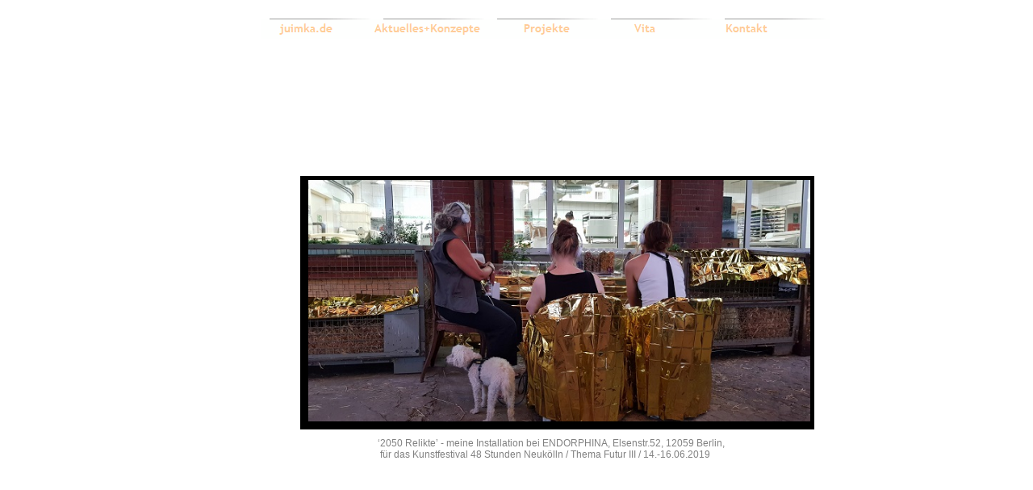

--- FILE ---
content_type: text/html
request_url: http://juimka.de/
body_size: 416
content:

<!DOCTYPE HTML PUBLIC "-//W3C//DTD HTML 4.01 Frameset//EN" "http://www.w3.org/TR/html4/frameset.dtd">
<html>
<head>
<title>juimka.de</title>
<meta http-equiv="Content-Type" content="text/html; charset=ISO-8859-1">
<meta name="Generator" content="NetObjects Fusion 12 (http://NetObjects.com)">
</head>
<frameset border="0" framespacing="0" frameborder="0" cols="*,16">
  <frame name="Haupttext" title="Haupttext" src="./body_index.html" scrolling="auto" marginwidth="2" marginheight="2" frameborder="0">
  <frame name="rechts" title="rechts" src="./right_defaultmasterborder.html" scrolling="auto" marginwidth="2" marginheight="1" frameborder="0" noresize="noresize">
</frameset>
</html>
 

--- FILE ---
content_type: text/html
request_url: http://juimka.de/body_index.html
body_size: 2045
content:

<!DOCTYPE HTML PUBLIC "-//W3C//DTD HTML 4.01 Transitional//EN">
<html>
<head>
<title>juimka.de</title>
<meta http-equiv="Content-Type" content="text/html; charset=ISO-8859-1">
<meta name="Generator" content="NetObjects Fusion 12 (http://NetObjects.com)">
<base target="_parent">
<script type="text/javascript">
<!--
function F_loadRollover(){} function F_roll(){}
//-->
</script>
<script type="text/javascript" src="./rollover.js">
</script>
<link rel="stylesheet" type="text/css" href="./fusion.css">
<link rel="stylesheet" type="text/css" href="./style.css">
<link rel="stylesheet" type="text/css" href="./site.css">
</head>
<body style="font-family: 'Trebuchet MS', Tahoma, Verdana, Arial, Helvetica, Sans-serif; font-size: 12px; background-color: transparent; background-image: none; background-repeat: repeat; margin: 2px 0px 0px 2px; overflow: auto;" class="nof-centerBody">
  <div align="center">
    <table border="0" cellspacing="0" cellpadding="0">
      <tr>
        <td>
          <table border="0" cellspacing="0" cellpadding="0" width="821">
            <tr valign="top" align="left">
              <td width="100" height="21"><img src="./clearpixel.gif" width="100" height="1" border="0" alt=""></td>
              <td width="49"><img src="./clearpixel.gif" width="49" height="1" border="0" alt=""></td>
              <td width="96"><img src="./clearpixel.gif" width="96" height="1" border="0" alt=""></td>
              <td width="489"><img src="./clearpixel.gif" width="489" height="1" border="0" alt=""></td>
              <td width="52"><img src="./clearpixel.gif" width="52" height="1" border="0" alt=""></td>
              <td width="19"><img src="./clearpixel.gif" width="19" height="1" border="0" alt=""></td>
              <td width="16"><img src="./clearpixel.gif" width="16" height="1" border="0" alt=""></td>
            </tr>
            <tr valign="top" align="left">
              <td height="25"></td>
              <td colspan="5" width="705">
                <table id="Navigationsleiste3" border="0" cellspacing="0" cellpadding="0" width="705" style="text-align: center; background-image: url('./regularRollover_2.gif');">
                  <tr valign="top" align="left">
                    <td width="141"><a href="./body_index.html" target="Haupttext" class="nof-navButtonAnchor" onmouseover="F_loadRollover('Navigationsschaltflaeche1','',0);F_roll('Navigationsschaltflaeche1',1)" onmouseout="F_roll('Navigationsschaltflaeche1',0)"><img id="Navigationsschaltflaeche1" name="Navigationsschaltflaeche1" height="25" width="141" src="./------juimka.de_Hregular_1_1.gif" onmouseover="F_loadRollover(this,'------juimka.de_HRregularRollover_1_1.gif',0)" border="0" alt="      juimka.de" title="      juimka.de"></a></td>
                    <td width="141"><a href="./Aktuelles-Konzepte/body_aktuelles-konzepte.html" target="Haupttext" class="nof-navButtonAnchor" onmouseover="F_loadRollover('Navigationsschaltflaeche2','',0);F_roll('Navigationsschaltflaeche2',1)" onmouseout="F_roll('Navigationsschaltflaeche2',0)"><img id="Navigationsschaltflaeche2" name="Navigationsschaltflaeche2" height="25" width="141" src="./Aktuelles-Konzepte_Nregular_1_1.gif" onmouseover="F_loadRollover(this,'Aktuelles-Konzepte_NRregularRollover_1_1.gif',0)" border="0" alt="Aktuelles+Konzepte" title="Aktuelles+Konzepte"></a></td>
                    <td width="141"><a href="./Aktuelles-Konzepte/-----------Projekte/body_-----------projekte.html" target="Haupttext" class="nof-navButtonAnchor" onmouseover="F_loadRollover('Navigationsschaltflaeche3','',0);F_roll('Navigationsschaltflaeche3',1)" onmouseout="F_roll('Navigationsschaltflaeche3',0)"><img id="Navigationsschaltflaeche3" name="Navigationsschaltflaeche3" height="25" width="141" src="./-----------Projekte_Nregular_1.gif" onmouseover="F_loadRollover(this,'-----------Projekte_NRregularRollover_1.gif',0)" border="0" alt="           Projekte" title="           Projekte"></a></td>
                    <td width="141"><a href="./Aktuelles-Konzepte/----------Vita/body_----------vita.html" target="Haupttext" class="nof-navButtonAnchor" onmouseover="F_loadRollover('Navigationsschaltflaeche4','',0);F_roll('Navigationsschaltflaeche4',1)" onmouseout="F_roll('Navigationsschaltflaeche4',0)"><img id="Navigationsschaltflaeche4" name="Navigationsschaltflaeche4" height="25" width="141" src="./----------Vita_Nregular_1.gif" onmouseover="F_loadRollover(this,'----------Vita_NRregularRollover_1.gif',0)" border="0" alt="          Vita" title="          Vita"></a></td>
                    <td width="141" height="25"><a href="./Aktuelles-Konzepte/---Kontakt/body_---kontakt.html" target="Haupttext" class="nof-navButtonAnchor" onmouseover="F_loadRollover('Navigationsschaltflaeche5','',0);F_roll('Navigationsschaltflaeche5',1)" onmouseout="F_roll('Navigationsschaltflaeche5',0)"><img id="Navigationsschaltflaeche5" name="Navigationsschaltflaeche5" height="25" width="141" src="./---Kontakt_Nregular_1.gif" onmouseover="F_loadRollover(this,'---Kontakt_NRregularRollover_1.gif',0)" border="0" alt="   Kontakt" title="   Kontakt"></a></td>
                  </tr>
                </table>
              </td>
              <td></td>
            </tr>
            <tr valign="top" align="left">
              <td colspan="7" height="170"></td>
            </tr>
            <tr valign="top" align="left">
              <td colspan="2" height="314"></td>
              <td colspan="3" width="637"><img id="Bild13" height="299" width="622" src="./20190614_212111-zugeschn---2x-verkl.jpg" border="0" alt="div. bis 21.08.2018 198 Negativ Blau 600 x 450px" title="div. bis 21.08.2018 198 Negativ Blau 600 x 450px" style="border-left: 10px solid rgb(0,0,0); border-top: 5px solid rgb(0,0,0); border-right: 5px solid rgb(0,0,0); border-bottom: 10px solid rgb(0,0,0);"></td>
              <td colspan="2"></td>
            </tr>
            <tr valign="top" align="left">
              <td colspan="7" height="10"></td>
            </tr>
            <tr valign="top" align="left">
              <td colspan="3"></td>
              <td width="489" id="Text4" class="TextObject">
                <p style="color: rgb(0,0,0); margin-bottom: 0px;"><span style="font-size: 12px; color: rgb(128,128,128);"><span style="font-size: 12px; color: rgb(128,128,128);">&#8216;2050 Relikte&#8217; - meine Installation bei ENDORPHINA, Elsenstr.52, 12059 Berlin, <br>&nbsp;für das </span>Kunstfestival 48 Stunden Neukölln / <span style="font-size: 12px; color: rgb(128,128,128);">Thema Futur III / </span>1<span style="font-size: 12px; color: rgb(128,128,128);">4.-16.06.2019&nbsp; </span></span></p>
              </td>
              <td colspan="3"></td>
            </tr>
            <tr valign="top" align="left">
              <td colspan="7" height="153"></td>
            </tr>
            <tr valign="top" align="left">
              <td></td>
              <td colspan="6" width="721" id="Text1" class="TextObject">
                <p style="text-align: center;"><b><span style="font-family: 'Times New Roman', Times, Serif; font-size: 48px; color: rgb(255,204,153);"></span><span style="font-family: 'Trebuchet MS', Tahoma, Verdana, Arial, Helvetica, Sans-serif; font-size: 48px; color: rgb(255,204,153);">juimka.de</span></b></p>
                <p style="text-align: center;"><b><span style="font-family: 'Times New Roman', Times, Serif; font-size: 12px; color: rgb(255,204,153);"></span></b>&nbsp;</p>
                <p style="text-align: center;"><span style="font-size: 12pt; color: rgb(35,35,35);"><span style="font-family: 'Trebuchet MS', Tahoma, Verdana, Arial, Helvetica, Sans-serif; color: rgb(128,128,128);">Ideen - Konzepte - Projekte </span><br></span><b><span style="font-family: 'Trebuchet MS', Tahoma, Verdana, Arial, Helvetica, Sans-serif; font-size: 19px; color: rgb(255,204,153);">vom Bühnen- und Kostümbild zur Konzeptkunst</span></b></p>
                <p style="text-align: center;"><b><span style="font-family: 'Trebuchet MS', Tahoma, Verdana, Arial, Helvetica, Sans-serif; font-size: 19px; color: rgb(255,204,153);">Collagen, Fotoserien, Videos, Audio CDs, Stoffobjekte, WohnRaumGestaltung </span></b></p>
                <p style="margin-bottom: 0px;"><b><span style="font-family: 'Times New Roman', Times, Serif; font-size: 48px; color: rgb(255,204,153);"></span></b>&nbsp;</p>
              </td>
            </tr>
          </table>
        </td>
      </tr>
    </table>
  </div>
</body>
</html>
 

--- FILE ---
content_type: text/html
request_url: http://juimka.de/right_defaultmasterborder.html
body_size: 447
content:

<!DOCTYPE HTML PUBLIC "-//W3C//DTD HTML 4.01 Transitional//EN">
<html>
<head>
<title>juimka.de</title>
<meta http-equiv="Content-Type" content="text/html; charset=ISO-8859-1">
<meta name="Generator" content="NetObjects Fusion 12 (http://NetObjects.com)">
<base target="_parent">
<script type="text/javascript" src="./rollover.js">
</script>
<link rel="stylesheet" type="text/css" href="./fusion.css">
<link rel="stylesheet" type="text/css" href="./style.css">
<link rel="stylesheet" type="text/css" href="./site.css">
</head>
<body style="margin: 2px 0px 0px 2px;" class="nof-centerBody">
  <div align="center">
    <table border="0" cellspacing="0" cellpadding="0">
      <tr>
        <td>
        </td>
      </tr>
    </table>
  </div>
</body>
</html>
 

--- FILE ---
content_type: text/css
request_url: http://juimka.de/site.css
body_size: 430
content:
/* CSS-Definitionsdatei, die Site-übergreifende Stylesheets enthält */

.TextNavBar {
	font-size: 14pt;
 	text-transform: uppercase;
 	color: rgb(255,204,153);
 	font-weight: normal;
 	font-style: normal;
 	font-variant: normal;
 	text-align: left;
 	clear: left;
 	background-color: transparent;
 	background-image: url( "./regularRollover_2.gif" );
 	background-repeat: repeat-x;
 	background-attachment: scroll
}

--- FILE ---
content_type: text/css
request_url: http://juimka.de/style.css
body_size: 12657
content:
.nof_formsHandler_label {  
  display: block;
  white-space: nowrap;
  text-align: right;
  padding-left: 5px;
  cursor: pointer
}
.nof_formsHandler_input_button {
  margin-right: 5px
}
.nof_formsHandler_input_reset {
  margin-right: 5px
}
.nof_formsHandler_input_submit { 
  margin-right: 5px
}
.nof_formsHandler_errorText {  
  color: rgb(255,0,0)
}
.nof_formsHandler_successText {  
  font-weight: bold;
  width: 100%;
  display: block;
  text-align: center;
  background-color: rgb(255,204,0);
  padding: 3px
}
.nof_formsHandler_text { 
  font-family: Arial;
  font-size: 13px
}
.nof_formsHandler_link { 
  color: rgb(31,75,140);
  font-size: 13px;
  font-weight: bold;
  text-decoration: none
}
.nof_formsHandler_header { 
  background-color: rgb(173,199,238);
  border: 2px solid rgb(127,186,243);
  padding: 5px
}
.nof_formsHandler_footer { 
  background-color: rgb(173,199,238);
  border: 2px solid rgb(127,186,243);
  padding: 2px
}
.nof_formsHandler_contentCell {
  padding: 2px
}
.nof_formsHandler_columnHeadingRow { 
  background-color: rgb(211,208,208);
  padding: 3px;
  font-weight: bold
}
.nof_formsHandler_textarea { 
   font-size: 13px;
  font-family: Arial
}
.nof_formsHandler_heading {  
  font-weight: bold;
  color: rgb(58,58,85);
  font-size: 14px
}
.nof_formsHandler_content {  
  background-color: rgb(237,237,237);
  padding: 2px;
  border-left: 2px solid rgb(127,186,243);
  border-right: 2px solid rgb(127,186,243)
}

/* Email Page */
.nof_emailPage_label {  
  display: block;
  white-space: nowrap;
  text-align: right;
  padding-left: 5px;
  cursor: pointer
}
.nof_emailPage_input_button {
  margin-right: 5px
}
.nof_emailPage_input_reset {
  margin-right: 5px
}
.nof_emailPage_input_submit { 
  margin-right: 5px
}
.nof_emailPage_errorText {  
  color: rgb(255,0,0)
}
.nof_emailPage_text { 
  font-family: Arial;
  font-size: 13px
}
.nof_emailPage_link { 
  color: rgb(31,75,140);
  font-size: 13px;
  font-weight: bold;
  text-decoration: none
}
.nof_emailPage_header { 
  background-color: rgb(173,199,238);
  border: 2px solid rgb(127,186,243);
  padding: 5px
}
.nof_emailPage_footer { 
  background-color: rgb(173,199,238);
  border: 2px solid rgb(127,186,243);
  padding: 2px
}
.nof_emailPage_contentCell {
  padding: 2px
}
.nof_emailPage_columnHeadingRow { 
  background-color: rgb(211,208,208);
  padding: 3px;
  font-weight: bold
}
.nof_emailPage_textarea { 
   font-size: 13px;
  font-family: Arial
}
.nof_emailPage_heading {  
  font-weight: bold;
  color: rgb(58,58,85);
  font-size: 14px
}
.nof_emailPage_content {  
  background-color: rgb(237,237,237);
  padding: 2px;
  border-left: 2px solid rgb(127,186,243);
  border-right: 2px solid rgb(127,186,243)
}

/* Secure Site */
.nof_secureSite_label {  
  display: block;
  white-space: nowrap;
  text-align: right;
  padding-left: 5px;
  cursor: pointer
}
.nof_secureSite_input_button {
  margin-right: 5px
}
.nof_secureSite_input_reset {
  margin-right: 5px
}
.nof_secureSite_input_submit { 
  margin-right: 5px
}
.nof_secureSite_errorText {  
  color: rgb(255,0,0)
}
.nof_secureSite_successText {  
  font-weight: bold;
  width: 100%;
  display: block;
  text-align: center;
  background-color: rgb(255,204,0);
  padding: 3px
}
.nof_secureSite_text { 
  font-family: Arial;
  font-size: 13px
}
.nof_secureSite_link { 
  color: rgb(31,75,140);
  font-size: 13px;
  font-weight: bold;
  text-decoration: none
}
.nof_secureSite_header { 
  background-color: rgb(173,199,238);
  border: 2px solid rgb(127,186,243);
  padding: 5px
}
.nof_secureSite_footer { 
  background-color: rgb(173,199,238);
  border: 2px solid rgb(127,186,243);
  padding: 2px
}
.nof_secureSite_contentCell {
  padding: 2px
}
.nof_secureSite_columnHeadingRow { 
  background-color: rgb(211,208,208);
  padding: 3px;
  font-weight: bold
}
.nof_secureSite_heading {  
  font-weight: bold;
  color: rgb(58,58,85);
  font-size: 14px
}
.nof_secureSite_content {  
  background-color: rgb(237,237,237);
  padding: 2px;
  border-left: 2px solid rgb(127,186,243);
  border-right: 2px solid rgb(127,186,243)
}

/* New */
.nof_news_label {  
  display: block;
  white-space: nowrap;
  text-align: right;
  padding-left: 5px;
  cursor: pointer
}
.nof_news_input_button {
  margin-right: 5px
}
.nof_news_input_reset {
  margin-right: 5px
}
.nof_news_input_submit { 
  margin-right: 5px
}
.nof_news_errorText {  
  color: rgb(255,0,0)
}
.nof_news_text { 
  font-family: Arial;
  font-size: 13px
}
.nof_news_link { 
  color: rgb(31,75,140);
  font-size: 13px;
  font-weight: bold;
  text-decoration: none
}
.nof_news_header { 
  background-color: rgb(173,199,238);
  border: 2px solid rgb(127,186,243);
  padding: 5px
}
.nof_news_footer { 
  background-color: rgb(173,199,238);
  border: 2px solid rgb(127,186,243);
  padding: 2px
}
.nof_news_contentCell {
  padding: 2px
}
.nof_news_columnHeadingRow { 
  background-color: rgb(211,208,208);
  padding: 3px;
  font-weight: bold
}
.nof_news_textarea { 
   font-size: 13px;
  font-family: Arial
}
.nof_news_heading {  
  font-weight: bold;
  color: rgb(58,58,85);
  font-size: 14px
}
.nof_news_content {  
  background-color: rgb(237,237,237);
  padding: 2px;
  border-left: 2px solid rgb(127,186,243);
  border-right: 2px solid rgb(127,186,243)
}
.nof_news_author { 
  font-style: italic
}
.nof_news_date { 
  font-weight: bold;
  color: rgb(153,153,153)
}
.nof_news_title {
  font-size: 16px;
  font-weight: bold;
  margin: 0px
}
.nof_news_message {
  margin: 0px
}
.nof_news_maxPicSize {
  font-size: 10px;
  padding-left: 5px;
  white-space: nowrap
}

/* FAQ */
.nof_faq_label {  
  display: block;
  white-space: nowrap;
  text-align: right;
  padding-left: 5px;
  cursor: pointer
}
.nof_faq_input_button {
  margin-right: 5px
}
.nof_faq_input_reset {
  margin-right: 5px
}
.nof_faq_input_submit { 
  margin-right: 5px
}
.nof_faq_select {
  margin-right: 5px
}
.nof_faq_text { 
  font-family: Arial;
  font-size: 13px
}
.nof_faq_link { 
  color: rgb(31,75,140);
  font-size: 13px;
  font-weight: bold;
  text-decoration: none
}
.nof_faq_header { 
  background-color: rgb(173,199,238);
  border: 2px solid rgb(127,186,243);
  padding: 5px
}
.nof_faq_footer { 
  background-color: rgb(173,199,238);
  border: 2px solid rgb(127,186,243);
  padding: 2px
}
.nof_faq_contentCell {
  padding: 2px
}
.nof_faq_columnHeadingRow { 
  background-color: rgb(211,208,208);
  padding: 3px;
  font-weight: bold
}
.nof_faq_textarea { 
   font-size: 13px;
  font-family: Arial
}
.nof_faq_heading {  
  font-weight: bold;
  color: rgb(58,58,85);
  font-size: 14px
}
.nof_faq_content {  
  background-color: rgb(237,237,237);
  padding: 2px;
  border-left: 2px solid rgb(127,186,243);
  border-right: 2px solid rgb(127,186,243)
}
.nof_faq_categoryBlock {
  padding-top: 5px;
  padding-bottom: 5px
}
.nof_faq_category {
  font-size: 14px
}
.nof_faq_question {
  font-size: 16px;
  font-weight: bold
}

/* Guestbook */
.nof_guestbook_label {  
  display: block;
  white-space: nowrap;
  text-align: right;
  padding-left: 5px;
  cursor: pointer
}
.nof_guestbook_input_button {
  margin-right: 5px
}
.nof_guestbook_input_reset {
  margin-right: 5px
}
.nof_guestbook_input_submit { 
  margin-right: 5px
}
.nof_guestbook_select {
  margin-right: 5px
}
.nof_guestbook_text { 
  font-family: Arial;
  font-size: 13px
}
.nof_guestbook_link { 
  color: rgb(31,75,140);
  font-size: 13px;
  font-weight: bold;
  text-decoration: none
}
.nof_guestbook_header { 
  background-color: rgb(173,199,238);
  border: 2px solid rgb(127,186,243);
  padding: 5px
}
.nof_guestbook_footer { 
  background-color: rgb(173,199,238);
  border: 2px solid rgb(127,186,243);
  padding: 2px
}
.nof_guestbook_contentCell {
  padding: 2px
}
.nof_guestbook_columnHeadingRow { 
  background-color: rgb(211,208,208);
  padding: 3px;
  font-weight: bold
}
.nof_guestbook_textarea { 
   font-size: 13px;
  font-family: Arial
}
.nof_guestbook_heading {  
  font-weight: bold;
  color: rgb(58,58,85);
  font-size: 14px
}
.nof_guestbook_content {  
  background-color: rgb(237,237,237);
  padding: 2px;
  border-left: 2px solid rgb(127,186,243);
  border-right: 2px solid rgb(127,186,243)
}
.nof_guestbook_required {
  color: rgb(255,0,0)
}
.nof_guestbook_textLabel {
  font-weight: bold
}
.nof_guestbook_formInstructions {
  font-size: 10px
}

/* Testimonials */
.nof_testimonials_label {  
  display: block;
  white-space: nowrap;
  text-align: right;
  padding-left: 5px;
  cursor: pointer
}
.nof_testimonials_input_button {
  margin-right: 5px
}
.nof_testimonials_input_reset {
  margin-right: 5px
}
.nof_testimonials_input_submit { 
  margin-right: 5px
}
.nof_testimonials_text { 
  font-family: Arial;
  font-size: 13px
}
.nof_testimonials_link { 
  color: rgb(31,75,140);
  font-size: 13px;
  font-weight: bold;
  text-decoration: none
}
.nof_testimonials_header { 
  background-color: rgb(173,199,238);
  border: 2px solid rgb(127,186,243);
  padding: 5px
}
.nof_testimonials_footer { 
  background-color: rgb(173,199,238);
  border: 2px solid rgb(127,186,243);
  padding: 2px
}
.nof_testimonials_contentCell {
  padding: 2px
}
.nof_testimonials_columnHeadingRow { 
  background-color: rgb(211,208,208);
  padding: 3px;
  font-weight: bold
}
.nof_testimonials_textarea { 
   font-size: 13px;
  font-family: Arial
}
.nof_testimonials_heading {  
  font-weight: bold;
  color: rgb(58,58,85);
  font-size: 14px
}
.nof_testimonials_content {  
  background-color: rgb(237,237,237);
  padding: 2px;
  border-left: 2px solid rgb(127,186,243);
  border-right: 2px solid rgb(127,186,243)
}
.nof_testimonials_maxPicSize {
  font-size : 10px;
  padding-left : 5px;
  white-space : nowrap
}
.nof_testimonials_author {
  white-space : nowrap;
  font-style : italic;
  margin-right : 5px
}
.nof_testimonials_testimonial {
  font-weight : bold;
  font-size : 16px;
  margin : 0px
}
.nof_testimonials_date {
  font-weight : bold;
  color : rgb(153,153,153)
}
.nof_testimonials_description {
  margin : 0px
}
.nof_testimonials_required {
  color : rgb(255,0,0)
}
.nof_testimonials_successText {  
  font-weight: bold;
  width: 100%;
  display: block;
  text-align: center;
  background-color: rgb(255,204,0);
  padding: 3px
}

.nof_EmptyStyleBanners1-Default {
font-family:verdana; font-size:29px; font-weight:700; font-style:normal; color:#000000 
}

.nof_EmptyStyleNavbar4-Regular {
font-family:Trebuchet MS ; font-size:14px; font-weight:bold; font-style:normal; color:rgb(255,204,153) 
}

.nof_EmptyStyleNavbar5-Rollover {
font-family:Trebuchet MS ; font-size:14px; font-weight:normal; font-style:normal; color:rgb(153,153,153) 
}

.nof_EmptyStyleNavbar6-Highlighted {
font-family:Trebuchet MS ; font-size:14px; font-weight:bold; font-style:normal; color:rgb(255,204,153) 
}

.nof_EmptyStyleNavbar7-HighlightedRollover {
font-family:Trebuchet MS ; font-size:14px; font-weight:normal; font-style:normal; color:rgb(153,153,153) 
}

.nof_EmptyStyleNavbar9-Regular {
font-family:verdana; font-size:13px; font-weight:700; font-style:normal; color:#5e5d5c 
}

.nof_EmptyStyleNavbar10-Rollover {
font-family:verdana; font-size:13px; font-weight:700; font-style:normal; color:#186ed1 
}

.nof_EmptyStyleNavbar11-Highlighted {
font-family:verdana; font-size:13px; font-weight:700; font-style:normal; color:#535251 
}

.nof_EmptyStyleNavbar12-HighlightedRollover {
font-family:verdana; font-size:13px; font-weight:700; font-style:normal; color:#186ed1 
}


.TextNavBar {
	color: rgb(0,0,0);
	font-family : Trebuchet MS ;
	white-space : nowrap
}

.nof_EmptyStyleNavbar41-Regular {
font-family:Trebuchet MS ; font-size:14px; font-weight:400; font-style:normal; color:rgb(255,204,153) 
}

.nof_EmptyStyleNavbar41-Rollover {
font-family:Trebuchet MS ; font-size:14px; font-weight:400; font-style:normal; color:rgb(0,128,128) 
}

.nof_EmptyStyleNavbar41-Highlighted {
font-family:Trebuchet MS ; font-size:14px; font-weight:400; font-style:normal; color:rgb(128,128,128) 
}

.nof_EmptyStyleNavbar41-HighlightedRollover {
font-family:Trebuchet MS ; font-size:14px; font-weight:400; font-style:normal; color:rgb(0,128,128) 
}

.nof_EmptyStyleNavbar47-Regular {
font-family:MS Sans Serif ; font-size:14px; font-weight:400; font-style:normal; color:#000000 
}

.nof_EmptyStyleNavbar47-Rollover {
font-family:MS Sans Serif ; font-size:14px; font-weight:400; font-style:normal; color:#000000 
}

.nof_EmptyStyleNavbar47-Highlighted {
font-family:MS Sans Serif ; font-size:14px; font-weight:400; font-style:normal; color:#000000 
}

.nof_EmptyStyleNavbar47-HighlightedRollover {
font-family:MS Sans Serif ; font-size:14px; font-weight:400; font-style:normal; color:#000000 
}


A {
	color: rgb(0,0,0)
}

A:visited {
	color: rgb(153,153,153)
}

--- FILE ---
content_type: text/css
request_url: http://juimka.de/site.css
body_size: 430
content:
/* CSS-Definitionsdatei, die Site-übergreifende Stylesheets enthält */

.TextNavBar {
	font-size: 14pt;
 	text-transform: uppercase;
 	color: rgb(255,204,153);
 	font-weight: normal;
 	font-style: normal;
 	font-variant: normal;
 	text-align: left;
 	clear: left;
 	background-color: transparent;
 	background-image: url( "./regularRollover_2.gif" );
 	background-repeat: repeat-x;
 	background-attachment: scroll
}